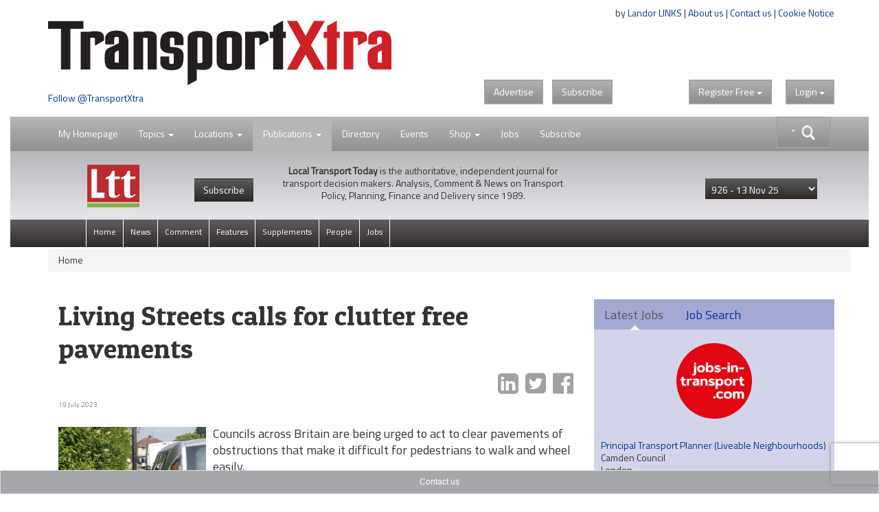

--- FILE ---
content_type: text/html; charset=utf-8
request_url: https://www.google.com/recaptcha/api2/anchor?ar=1&k=6LdJVNEaAAAAAOu3qRS2pr0zqMsYXcZt_QUsekPp&co=aHR0cHM6Ly93d3cudHJhbnNwb3J0eHRyYS5jb206NDQz&hl=en&v=TkacYOdEJbdB_JjX802TMer9&size=invisible&anchor-ms=20000&execute-ms=15000&cb=wt3fouhoffwq
body_size: 45004
content:
<!DOCTYPE HTML><html dir="ltr" lang="en"><head><meta http-equiv="Content-Type" content="text/html; charset=UTF-8">
<meta http-equiv="X-UA-Compatible" content="IE=edge">
<title>reCAPTCHA</title>
<style type="text/css">
/* cyrillic-ext */
@font-face {
  font-family: 'Roboto';
  font-style: normal;
  font-weight: 400;
  src: url(//fonts.gstatic.com/s/roboto/v18/KFOmCnqEu92Fr1Mu72xKKTU1Kvnz.woff2) format('woff2');
  unicode-range: U+0460-052F, U+1C80-1C8A, U+20B4, U+2DE0-2DFF, U+A640-A69F, U+FE2E-FE2F;
}
/* cyrillic */
@font-face {
  font-family: 'Roboto';
  font-style: normal;
  font-weight: 400;
  src: url(//fonts.gstatic.com/s/roboto/v18/KFOmCnqEu92Fr1Mu5mxKKTU1Kvnz.woff2) format('woff2');
  unicode-range: U+0301, U+0400-045F, U+0490-0491, U+04B0-04B1, U+2116;
}
/* greek-ext */
@font-face {
  font-family: 'Roboto';
  font-style: normal;
  font-weight: 400;
  src: url(//fonts.gstatic.com/s/roboto/v18/KFOmCnqEu92Fr1Mu7mxKKTU1Kvnz.woff2) format('woff2');
  unicode-range: U+1F00-1FFF;
}
/* greek */
@font-face {
  font-family: 'Roboto';
  font-style: normal;
  font-weight: 400;
  src: url(//fonts.gstatic.com/s/roboto/v18/KFOmCnqEu92Fr1Mu4WxKKTU1Kvnz.woff2) format('woff2');
  unicode-range: U+0370-0377, U+037A-037F, U+0384-038A, U+038C, U+038E-03A1, U+03A3-03FF;
}
/* vietnamese */
@font-face {
  font-family: 'Roboto';
  font-style: normal;
  font-weight: 400;
  src: url(//fonts.gstatic.com/s/roboto/v18/KFOmCnqEu92Fr1Mu7WxKKTU1Kvnz.woff2) format('woff2');
  unicode-range: U+0102-0103, U+0110-0111, U+0128-0129, U+0168-0169, U+01A0-01A1, U+01AF-01B0, U+0300-0301, U+0303-0304, U+0308-0309, U+0323, U+0329, U+1EA0-1EF9, U+20AB;
}
/* latin-ext */
@font-face {
  font-family: 'Roboto';
  font-style: normal;
  font-weight: 400;
  src: url(//fonts.gstatic.com/s/roboto/v18/KFOmCnqEu92Fr1Mu7GxKKTU1Kvnz.woff2) format('woff2');
  unicode-range: U+0100-02BA, U+02BD-02C5, U+02C7-02CC, U+02CE-02D7, U+02DD-02FF, U+0304, U+0308, U+0329, U+1D00-1DBF, U+1E00-1E9F, U+1EF2-1EFF, U+2020, U+20A0-20AB, U+20AD-20C0, U+2113, U+2C60-2C7F, U+A720-A7FF;
}
/* latin */
@font-face {
  font-family: 'Roboto';
  font-style: normal;
  font-weight: 400;
  src: url(//fonts.gstatic.com/s/roboto/v18/KFOmCnqEu92Fr1Mu4mxKKTU1Kg.woff2) format('woff2');
  unicode-range: U+0000-00FF, U+0131, U+0152-0153, U+02BB-02BC, U+02C6, U+02DA, U+02DC, U+0304, U+0308, U+0329, U+2000-206F, U+20AC, U+2122, U+2191, U+2193, U+2212, U+2215, U+FEFF, U+FFFD;
}
/* cyrillic-ext */
@font-face {
  font-family: 'Roboto';
  font-style: normal;
  font-weight: 500;
  src: url(//fonts.gstatic.com/s/roboto/v18/KFOlCnqEu92Fr1MmEU9fCRc4AMP6lbBP.woff2) format('woff2');
  unicode-range: U+0460-052F, U+1C80-1C8A, U+20B4, U+2DE0-2DFF, U+A640-A69F, U+FE2E-FE2F;
}
/* cyrillic */
@font-face {
  font-family: 'Roboto';
  font-style: normal;
  font-weight: 500;
  src: url(//fonts.gstatic.com/s/roboto/v18/KFOlCnqEu92Fr1MmEU9fABc4AMP6lbBP.woff2) format('woff2');
  unicode-range: U+0301, U+0400-045F, U+0490-0491, U+04B0-04B1, U+2116;
}
/* greek-ext */
@font-face {
  font-family: 'Roboto';
  font-style: normal;
  font-weight: 500;
  src: url(//fonts.gstatic.com/s/roboto/v18/KFOlCnqEu92Fr1MmEU9fCBc4AMP6lbBP.woff2) format('woff2');
  unicode-range: U+1F00-1FFF;
}
/* greek */
@font-face {
  font-family: 'Roboto';
  font-style: normal;
  font-weight: 500;
  src: url(//fonts.gstatic.com/s/roboto/v18/KFOlCnqEu92Fr1MmEU9fBxc4AMP6lbBP.woff2) format('woff2');
  unicode-range: U+0370-0377, U+037A-037F, U+0384-038A, U+038C, U+038E-03A1, U+03A3-03FF;
}
/* vietnamese */
@font-face {
  font-family: 'Roboto';
  font-style: normal;
  font-weight: 500;
  src: url(//fonts.gstatic.com/s/roboto/v18/KFOlCnqEu92Fr1MmEU9fCxc4AMP6lbBP.woff2) format('woff2');
  unicode-range: U+0102-0103, U+0110-0111, U+0128-0129, U+0168-0169, U+01A0-01A1, U+01AF-01B0, U+0300-0301, U+0303-0304, U+0308-0309, U+0323, U+0329, U+1EA0-1EF9, U+20AB;
}
/* latin-ext */
@font-face {
  font-family: 'Roboto';
  font-style: normal;
  font-weight: 500;
  src: url(//fonts.gstatic.com/s/roboto/v18/KFOlCnqEu92Fr1MmEU9fChc4AMP6lbBP.woff2) format('woff2');
  unicode-range: U+0100-02BA, U+02BD-02C5, U+02C7-02CC, U+02CE-02D7, U+02DD-02FF, U+0304, U+0308, U+0329, U+1D00-1DBF, U+1E00-1E9F, U+1EF2-1EFF, U+2020, U+20A0-20AB, U+20AD-20C0, U+2113, U+2C60-2C7F, U+A720-A7FF;
}
/* latin */
@font-face {
  font-family: 'Roboto';
  font-style: normal;
  font-weight: 500;
  src: url(//fonts.gstatic.com/s/roboto/v18/KFOlCnqEu92Fr1MmEU9fBBc4AMP6lQ.woff2) format('woff2');
  unicode-range: U+0000-00FF, U+0131, U+0152-0153, U+02BB-02BC, U+02C6, U+02DA, U+02DC, U+0304, U+0308, U+0329, U+2000-206F, U+20AC, U+2122, U+2191, U+2193, U+2212, U+2215, U+FEFF, U+FFFD;
}
/* cyrillic-ext */
@font-face {
  font-family: 'Roboto';
  font-style: normal;
  font-weight: 900;
  src: url(//fonts.gstatic.com/s/roboto/v18/KFOlCnqEu92Fr1MmYUtfCRc4AMP6lbBP.woff2) format('woff2');
  unicode-range: U+0460-052F, U+1C80-1C8A, U+20B4, U+2DE0-2DFF, U+A640-A69F, U+FE2E-FE2F;
}
/* cyrillic */
@font-face {
  font-family: 'Roboto';
  font-style: normal;
  font-weight: 900;
  src: url(//fonts.gstatic.com/s/roboto/v18/KFOlCnqEu92Fr1MmYUtfABc4AMP6lbBP.woff2) format('woff2');
  unicode-range: U+0301, U+0400-045F, U+0490-0491, U+04B0-04B1, U+2116;
}
/* greek-ext */
@font-face {
  font-family: 'Roboto';
  font-style: normal;
  font-weight: 900;
  src: url(//fonts.gstatic.com/s/roboto/v18/KFOlCnqEu92Fr1MmYUtfCBc4AMP6lbBP.woff2) format('woff2');
  unicode-range: U+1F00-1FFF;
}
/* greek */
@font-face {
  font-family: 'Roboto';
  font-style: normal;
  font-weight: 900;
  src: url(//fonts.gstatic.com/s/roboto/v18/KFOlCnqEu92Fr1MmYUtfBxc4AMP6lbBP.woff2) format('woff2');
  unicode-range: U+0370-0377, U+037A-037F, U+0384-038A, U+038C, U+038E-03A1, U+03A3-03FF;
}
/* vietnamese */
@font-face {
  font-family: 'Roboto';
  font-style: normal;
  font-weight: 900;
  src: url(//fonts.gstatic.com/s/roboto/v18/KFOlCnqEu92Fr1MmYUtfCxc4AMP6lbBP.woff2) format('woff2');
  unicode-range: U+0102-0103, U+0110-0111, U+0128-0129, U+0168-0169, U+01A0-01A1, U+01AF-01B0, U+0300-0301, U+0303-0304, U+0308-0309, U+0323, U+0329, U+1EA0-1EF9, U+20AB;
}
/* latin-ext */
@font-face {
  font-family: 'Roboto';
  font-style: normal;
  font-weight: 900;
  src: url(//fonts.gstatic.com/s/roboto/v18/KFOlCnqEu92Fr1MmYUtfChc4AMP6lbBP.woff2) format('woff2');
  unicode-range: U+0100-02BA, U+02BD-02C5, U+02C7-02CC, U+02CE-02D7, U+02DD-02FF, U+0304, U+0308, U+0329, U+1D00-1DBF, U+1E00-1E9F, U+1EF2-1EFF, U+2020, U+20A0-20AB, U+20AD-20C0, U+2113, U+2C60-2C7F, U+A720-A7FF;
}
/* latin */
@font-face {
  font-family: 'Roboto';
  font-style: normal;
  font-weight: 900;
  src: url(//fonts.gstatic.com/s/roboto/v18/KFOlCnqEu92Fr1MmYUtfBBc4AMP6lQ.woff2) format('woff2');
  unicode-range: U+0000-00FF, U+0131, U+0152-0153, U+02BB-02BC, U+02C6, U+02DA, U+02DC, U+0304, U+0308, U+0329, U+2000-206F, U+20AC, U+2122, U+2191, U+2193, U+2212, U+2215, U+FEFF, U+FFFD;
}

</style>
<link rel="stylesheet" type="text/css" href="https://www.gstatic.com/recaptcha/releases/TkacYOdEJbdB_JjX802TMer9/styles__ltr.css">
<script nonce="QPfA1Hwve2e3y8cAqwPEMg" type="text/javascript">window['__recaptcha_api'] = 'https://www.google.com/recaptcha/api2/';</script>
<script type="text/javascript" src="https://www.gstatic.com/recaptcha/releases/TkacYOdEJbdB_JjX802TMer9/recaptcha__en.js" nonce="QPfA1Hwve2e3y8cAqwPEMg">
      
    </script></head>
<body><div id="rc-anchor-alert" class="rc-anchor-alert"></div>
<input type="hidden" id="recaptcha-token" value="[base64]">
<script type="text/javascript" nonce="QPfA1Hwve2e3y8cAqwPEMg">
      recaptcha.anchor.Main.init("[\x22ainput\x22,[\x22bgdata\x22,\x22\x22,\[base64]/[base64]/[base64]/[base64]/[base64]/[base64]/YVtXKytdPVU6KFU8MjA0OD9hW1crK109VT4+NnwxOTI6KChVJjY0NTEyKT09NTUyOTYmJmIrMTxSLmxlbmd0aCYmKFIuY2hhckNvZGVBdChiKzEpJjY0NTEyKT09NTYzMjA/[base64]/[base64]/Ui5EW1ddLmNvbmNhdChiKTpSLkRbV109U3UoYixSKTtlbHNle2lmKFIuRmUmJlchPTIxMilyZXR1cm47Vz09NjZ8fFc9PTI0Nnx8Vz09MzQ5fHxXPT0zNzJ8fFc9PTQ0MHx8Vz09MTE5fHxXPT0yMjZ8fFc9PTUxMXx8Vz09MzkzfHxXPT0yNTE/[base64]/[base64]/[base64]/[base64]/[base64]\x22,\[base64]\\u003d\x22,\[base64]/wpILw6fDgMKzYgrDrg7CnT7Cj8O8asO/TcKnIMOYZ8OrKsKaOiRHXAHCosKZD8OQwqUPLhIdOcOxwqh6I8O1NcOQOsKlwpvDrcO0wo8gbsOwDyrClgbDpkHCp3DCvEd6wp8SSUg6TMKqwpTDqWfDliQzw5fCpHjDuMOye8K/wr1pwo/DgsKlwqodwp7CvsKiw5xVw4Z2wobDnMOOw5/CkxvDswrCi8OecyTCnMKgMMOwwqHCsXzDkcKIw71pb8Ksw54XE8OJTMKPwpYYDcK0w7PDm8OVSijCuFPDv0Y8wpMkS1tfEQTDuU3Ch8OoCxJlw5EcwrZPw6vDq8KYw70aCMK4w6RpwrQRwp3CoR/DlWPCrMK4w4vDoU/CjsO4woDCuyPCksOtV8K2OSrChTrCtUnDtMOCG0pbwpvDisOOw7ZMaSdewoPDv0PDgMKJQyrCpMOWw6bCqMKEwrvCv8K1wqsYwpnCslvClhjCo0DDvcKEDArDgsKFPsOuQMODP0llw5PCuV3DkAcfw5zCgsO0wrFPPcKpCzB/CMKYw4U+wobCiMOJEsK6bwp1wpzDtX3Dvl4MNDfDr8Oswo5vw5Nowq/[base64]/DuhrCnVdQUwjDtMO0cMO4wqDDj8Kgw6HCpsKZw4bCrCRHwo9rEcKpRMO6w7PCmG4WwqE9QsKMOcOaw5/DoMOUwp1THsKZwpEbB8KKbgd4w57Cs8OtwoDDrhA3RUV0Q8KKwrjDuDZRw5cHXcONwrVwTMKWw7fDoWhrwq0DwqJdwro+wp/CoUHCkMK0DS/Cu0/[base64]/Cq8KaJsKeK8OmBzjDhsOGwrLDiznDnkpFb8Kdw7vDvsOxw5Nvw74sw6PDnVHDiD5ZFcOMw57Ck8K4dU9JQMKGw5BlwpzCq37CicKfYn9Dw4o2wr9JdsKDQ1IIUsKge8OZw5HCowFkw65SwojDgGcgwow9w5XDuMKYUcKjw5jDhgU7w6NgNjAJwrTCu8Kiw5/Dv8KDcX3DiEHCt8KiSA4KAiLDv8K+MsOQXz9BFiYyPFPDtsOJKG0FOgV4wpDDkBTDlMK9w6J1w4jCh2oRwp83woxSd37Dk8ORHcOrwo/[base64]/Cg0ouwppxUS1FCcKRQsOxEBFqCAFxJMOkwozDrz3DrsOZw67DlC3DtcKSwrBvI0LCjsOnVsKJLDEsw5xywpXCkcKhwo/CrcOtw4BtVMKCw5c7ecKiGW95dEDCh2zClxjDsMOYw7nDtMKRwqfCsy14McOLfwHDhMKSwp1aZFvDm2jDlWXDlMKswovDpMOtw7hDNGnCvGzCoxljUcO6wqHDknbCv1zCsj5bOsOww6kdKTZVOcKYwrRPw77CpsOtwoZrwrDDjX4jwp3Cog/CjsKZwrdLPRzCiAXDpFLCgz7DjsO+wqVxwrbCuHx1F8K5bBjCkEtzHVrDqSzDvcOaw57CucOPwobDjiLCtmY4Y8OLwqfCj8KqQsKZw7JiwpfCucK2wqlQw4oiw6pWCMKhwr1TeMOzwqEOw4dGZsK2w5xLw5PDkUl9wqnDvMOtUWbCqCZCEgTChMOmesKOw5/Cu8O/w5IILyrCp8Olw4XCs8O/JsKqNQfCkElTwrxqw47ClcOMwp3DpcOXBsKhw7BqwpYfwqTCmMOxZEJjZnRIwohywp8mwq7Cu8Ofw7bDjwXDgF/DrcKPATzClMKKTcOYe8KFZcKdZyHDtcODwoIkwqrCtlZ2Pn7ChMKgw4IBa8K8RU3CtjzDp0k8wodffS9SwpYvYcOGHHzCsRLCvsOtw7d0wrgIw5HCjUzDn8KjwpBKwq4Iwo5OwpY1QizDgsKhwocbJMK/RMOHwrZXRAsoNBtfIMKnw6c0w6vDn1AcwpPCn0JJZMKnfsKlYMKYJcKQw7dYFMK4w6pCwp7DvQJlwqlkPcKZwos6D2dUwr4RNXHDhkZZwpA7BcO2w7LCksK0Nkd7w4x9Oz/CphXDi8Ksw7YpwrpCw7PDhkXCnsOowqLDo8OdXTcDw5DChkrCoMKueQTDmcOZEsKQwp3CnBjCu8OeTcOTG2TDvlpfwrbDlsKpb8OUw6DCmsO/w5jCsTEkw47CrxELwrtcwodJwoTDp8ObL3jDo3g5W28rPyNDHcObwqcJIMOQw7Fow4PDvsKcOsO+w6x0VQkdw75NFQ1Iw4geHsO4IlYfwpXDkMOkwrULW8O2NMKjwoXCqsK/w7R0wqjDpcO5JMK8wovCvn7CtRwAK8O9MQTDomjClFh9HnDCocKJwo4Uw4VfS8OaSjTCqMOsw4HCgsOHQ0fCt8OhwoJYwqNfFEY3NMOvZS58wq/CusO5QTEzGUhbGsOLVcO3HCrChx0wQsKyE8ONV3E6w4nDlMKZZcO6w4Fad0XDrkJ9e3fDqcOrw6bCpAnCmBzDoW/Cq8OyCTFvXsOIbQJsw5c3w6DCosOGG8K1NsKNCAp8worCm1smPcKww5rCvMKLCsKpw5XDlcO1RmwcCMO7A8OQwofCpWvDqcKBYnDCvsOGUjrDmsOnbDE/wrhkwrpkwrbCglfCs8Ocw5s3ZMOrTMOJGMK9acOfaMOmbsKeGcKSwrZDwrxjwr9DwohaXsOITEvCrcOBSBY5HhQiRsKQaMKsMsK/wpd8Q23CoW3CtFrDusOpw5VgYg3DvMK9wrDCr8O5wpLClcO1w4N9D8KVP007wrHDkcKxTBfCmndTR8KQP2XDpsKZwqV1N8KCwptBw7zDhcO5MTQYw4LCmcKBFkdzw7rDtB/[base64]/[base64]/DlyYaIy/DoTB5w69CJH3DrC7ChcKeVjHDtsKtwpUCCQICC8KSBcKxw5TDm8K/wrDCp0ZHWxHChsO+I8OcwpFBSiHDn8KwwonDlScdYjHDs8OBUsKjwpHCiC9Ywq5vwoDCp8OkZ8OQw5nCm3TDhjsdw5LDgg0JwrnDsMKuwqfCr8KxQcKfwrbCl1PCsWTCh3dSw6/Du1jClsKeMFYDSsO+w7HDlAh/[base64]/[base64]/Dr8OhCkQqwq7DhMO6wo8Iw7fCogvDnMK1JyzDm0RWwrLCkMOOw6hpw7V/ScK5SjlsN0B1AsK1MsKFwp1iWjvCk8KKZlfCmsORwo/Du8KHw7kAHsKMHMO8K8OHbVc8w68oFQPCkcK4w55Jw7kXZUpjwrrDojLDqsOdw4R6woBcU8OeMcKQwpoRw5QgwoTDlD7DlcKUdw51wpLDijXDl2/DjHHCg0jCsDvDpsOgwrd3eMOQdVB2JMOKc8KlAHB1KRnCqwvDksOQwp7CkAZQwpYmWCMOw6ZSw60Jwp7Cnj/Csn1/woAwHGfDgcKOwp3CnsOmPV9QfMORMkY9w4NORcKMVcORb8Kowq9nwpvCiMOfw4Zdw6J9csKLw4vCn1rDrRdDw4rCv8O7f8KZwqF1AX7CjRrCk8KaMMOvAsKxD1zCu2ARTMKrwqfCvsK3wqNLw5DDpcK+AsO9YXhNOsO9JRQ3GSPCscKEwociwoDDjV/[base64]/CjQ9kEU5bwq3Ds2gbwoB0wrwmw71+HMOlw5DDiWvCr8Ojw7nDvsK0w4ZSPMOxwo8Ew4YQwoAYYcOyGcOXw7nDtcK/w5vDs2LCvMOYw7/[base64]/[base64]/I8OGak7DosKZwpxLNcONS3bDjsK/LsKcIHciVMKLHSY0AQttwrPDq8ODLMO4wpFYbxXCqmHCv8KiSxsWwrIcBsOmBTzDq8O0dSFew7DDs8K0DGtMGcKbwp1+NyRgKcKcYlzChWnDjWVCRBvDgiMzwp97wr0fAiQiY2bDncO6woRpZsOfJx8XCsKIUVlswqUmwrLDiFF/VF7DjQHCn8KIMsK3wrHCj3pzOsOzwoJIUMK6Az3Dq1o5FlMjPXHCoMOfw5vDk8KIwr7DuMOMfcK0WlI9w5jCmHRjwr0bbcKZZ1/CrcK1wrHChcO4w6jDlMOmLsORI8O5w4PCvQfCssKawrF8Qk5ywqrDnMOJNsO5HsKMEsKTw6c9DmoZWERoSkHDmiHDn1DDo8KrwpvClE/[base64]/CucKnw6N8AB06wrfCi8OAw4wGw7rCucOyw5ADWMOuGknDpiASdXPDpWvDsMODw7kWwqR4ODZ3wrvCjRRpf3xYaMKLw4rDpyjDosO2MMOfMxBNaV3CtRvCqMOow5XDmhHDj8KuScKLwqIzwrjDr8Oow6wDHcOTOsK7w4/CtStqLhrDgz/CgmrDn8KfWsOyLCoHw792LnLDscKAK8ODw4Qrwr4Ewq0XwqfCkcKrwrTDvnszJGnDgcOAw7PDs8O3wo/DrDR+wrJOw4DDvVrCvMORdcKZwpPCnMKlAcOoDn83EMKqwprDtinClcObTsKwwopiwoU6wqbCuMO8w6PDhkjCqsK8McKVwojDv8KUTsKpw6Uow7kqw4dELcKAwqtCwok+SnbCo1PDuMOeSMOiw5bDs2zCpwtaa2/DosOlw5PCsMO7w5/CpMO6wq/[base64]/Dn8O/dljCu2QeA8OOPXbCvcOjBMKvehVIY3DDmcKXRidAw7vCmizCusO4PyfDsMKdAlJcw5EZwrM2w74sw7tLRcKoAWXDlMK/FMONKk1rwrLDigXCvMO+w4sdw7A/ZcOXw4Rjw6dMworDpcO3w6saF2cjw6/DlsOgeMOOLVHClz1Pw6HChcKIw4pAUAR9wobDvsOaf09EwqPDnMO6RcOQw7/CjV16RxjCtsO9aMOvw73CvhXCu8OdwpLCu8OAAnYgbcOYwr8DwofChMKCwpvCpzrDssKMwrI8XsKCw7UlQMKYwpJUJMKuHMOew7V/L8OvJsONwpLDiF4/w7Acw5kswqlcBcO9w4gUw4UUw7Jnw6fCssOQwrsGFXXDtcKWw4oQe8KUw60zwp8Jw4bCnl/Cg0FRwoLDhsOow6xTw4wdI8KGY8KTw4XCjiLCiXfDrHPDnMKWXsOuZcKfIMK3MMOHw7Fsw5fCv8KZw6/[base64]/[base64]/DscOoUgHCuhlGwpsuGMOgwrXDn07CrsKhcQXDpsKKeH7Dn8O0OwvCgiXDoG45T8KPw6Igw7fDnSDCsMOowpvDu8KEYMOEwrZtw57DqcOJwpl4w7/CpsKxTMO/w6QQVcOIfgNcw5/CiMK5wq0LP3/DjlPCqDM6YS9fw63CgMOjwofCgcKDVcKQwoTDk04gLsKfwrZqwqHCg8KYPRzCuMKSwq3CnHAPwrTCn093wqQdCcKMw6dnKsOSUcKYBsKJOMOAw4XDmwfDrsOfXHcYAV7DtMKeR8KMEGI0bhgqw65YwqhJWsO9w5ohUwkgGsOoWcKLwq/DoB3DjcKPwpHCg1jDmQ3DvcOMMsOswqgQUcKAdMKkNibDiMOMw4PDk2NYwobDo8KHXDfDqsK4wonChizDnMKuQE4yw45kF8OXwolkw6zDvDbDnTweY8OqwoMtIMOyO0jCoDtow6rCpcKjKMKMwqvCgkvDvsOzOQnCnz/[base64]/Dp8KFwrUMRxjDt8O3I3bDrsKZclvDtMKnwqE2woTDhnDCinRxwq4WL8Oewppbw7xYJMOTR2g2MUcYT8KFU0oZK8Kzw60qD2PDvkbDpC4RWRokw4fCjMK7dcKzw7dNJMKBwo11c03CrhXCnHpWw6tIw7/[base64]/[base64]/U8OsY8KCAMOLw6fDjsK0DhkkXsKvUBPDqsKYwoVvQlgDaMOICgdSwpzCjsKASMKEEsKMw7HCmsO9K8OQbcKYw67CpsOdwrNXw6PCiV0DTyR2QcKJfsK6RHnCksK/wpEGJAFPw6jCpcKZHsKXdXfCosO8bn1+woQJfMKrFsK9wr8Hw6MjEMOjw69owp49w7jDncOVJhEpI8OyRRXCpWTCv8OBwqFswplKwrgfw5HDuMOXw7DCmFLCthHDvcOGaMKSPj0nViHDphHDm8ORPVdURB5IJULCiR5zUn8nw7XCqcOSA8K+BAUXw4HDmFTDmA/Cq8OKw6DCkA4AdcOrwr8RTsOOWi/[base64]/KcKhf3IPwowRBFpawrJmwpHDuMOHwrHDs8OtXTZQw77CgMO2w55gCcK8ISHCjsOkwolHwrc+Ch/DusO2ZRJ8Mj/DmgTCtydhw7MjwoU0OsO/w4ZQJcOIw7EuY8OEw4Y2I1c+GQt8wpDCuBUfaVzCoVIsIMKkeC4IJ2pfUVVmHsODwoPCu8Kjw7suwqUPM8K2J8ONwqBdw6LDp8OabyoWPh/CncObw65cR8OnwpXCvxVXwp/[base64]/wqrDrU0CwqkJP8KWQMOUczxbw4HDmsOnfhhBZyvDo8O0WhPCvMOmRi90WSYvw5d3K1XCr8KFOMKOwq9Vwo3DscKmeWvCiG8ldwB2AMK/w7jDjXrCl8OQw6QXeFdywq9lGsKfQsOawqdYGXc4b8KHwqofOl9yORPDlyvDpsKTGcOTw5YKw5R/[base64]/w63Cn8OYwofCscOgc8OlKSPDtWrCqcOuRsODwrIcZxh/Fm/[base64]/wr5rEsKXe8Oow7zCuQnCqMOsw7zDvWDCgGsKUcOfGsKUVcOnwosxwq/Dl3FsIMOmw5/Cv1guD8OtwozDjsO2H8K3w6/[base64]/CsGdJwpwUw4rDmisrwpcFw7zCiFTCvXZKLmJobCZyw5LCvMObMcKIRT4QbcOiwoHCl8OAw6bCs8OTwq8WLTrDqiwHw50DWcOqwrfDumbDoMKRw6YIw7/Cr8Krcx/CvsKhw5nDpmAGK2XCkMO4wq9xGW9sRcOTw4DCssKJCnMdwp/Cq8O6w6rCl8KDwrwdPsO1XsOAw5Uyw6LDhmNha35vGMOuV3/CscO2d39owrHCpMKJw4sPNh7CsHvCpMOxP8OsdRbDjB9qwpxzGVXDn8KJbsK1Fx9fesOGOld/wpQxw7HCvMOTbDjCh3waw4DDoMOjw6Aew7PDjsKFwqHDm3bCpSt/wqvCosKlwq8kAEFHw691w4ofw6LCoCYAW07CjxzDvB5LDDsZK8Oye0cOwrhpciRmTTjDm3AmwpTCnsKpw683PyzDtFYCwoElw5zDtQVJUcK2RxxTwpZwFcObw4tHw6DCrkI7wofCnsOhMBzDoR3Dp2x1wpUEDsKAw4IowqPCo8OowpDChz1hS8OOS8KhC3LDgS/[base64]/DtEnCtsOGJkXCjMOXw4HCogjCm0LDmMO0AsKbQcOfbMKIwr5HwqZNEGjCocO4f8OuOS5VAcKkGMKxw6jCoMOKwoBaSj7Dn8Oiw6h8EMKPw7nDkQjDl0hDwrlyw7cHwrDCl35+w6HDqG7Du8KYG2oPMDdVw6HDnRojw5RACAM0WgZzwq9zw43DsRLDpj/CjlZ4w6dowo4kw6psT8KgHljDi0fDk8OswpNJDUZKwrrCshxyQ8O0XsKCP8O/Mm1xc8OpPGtdwoopwrBYeMKYwr3CvMKDYsOlw6DDkDlpKHvCjHTDssKPRlbDhMO8YwkufsO8w5g3JhnCgAfClDjDicOfVnPCscOJwrQmDkYGA1nDnSTCqsOnKB1Zw7NOAi3DpMKhw6p/w5UcVcKaw4oawrTCtcO3woAyCkM8cznDlsK9NTvCiMOow5PCg8KXw7Y/BcOJVVx+cxbDs8ONw6hCEW3Do8K1wpZDOxVgwoJtDEjCp1fCohMcw4DDq3bCvsKcAcKVw5MowpcfWD01citiw4vDlRJKw4fCjgHCkXRARTTDgsO3SEfDkMOHdcOiwoQdwo3DhGI5wp4dw6phw5zCssOFW0zCjsKHw5/CgTvDgsO5w5TDgMOvdMOSw6TDthRsNMOyw7pWNEUNwqrDqzrDiSkoLX7CrkrCpAx2bcKYSTBhwooFw7UOwrTCr0jCiT/Cr8KfO0VsccOZYT3DlnQlIFsdwrvDiMOJdDVkWcO6HMKUw7xnw7PDg8OWw6NEBgA/Gn57PcOLbcKCe8OENh7DjVLClnPCt39hCCgCwoB+GiXDqUIVKMK6wqgLSsK/w4tLwq1ow7LCusKCwpbDhhLDiFTCnhR3w5VxwrvDusOPw5XCsiAEwqLDq2vCjcKHw7QPw7fCu0/DqT1Bd0gEHFTCm8Knw6oOwq/DnBTCo8OJwoxAwpDDscK1H8OEMcO5CGfCrSwvw4zCi8OTwoPDmMO7EMObezgNwpcgR2bDicOIwpdEw6HDnmvDknDCjsObVsOHw54Nw7BYXR/CpEvCmA8SaTTCilPDgMKaIWnDm3J8w6zCvcKWw6PCpmtmw5BiDkzCiRtyw7jDtsOjAcOdYiUWJ0nCvSTCu8O8wpjDj8OuwrDDscORwpRxw7XCl8OWZzQ+wrhOwrnCuFLDicOUw4l5TcOgw684EsK7w6tQw54YIVnDhsKtPMOkccO3wo/DqsKEwqtMIXcGw7HCvUZfYCfCtsO1FUxkwr7DosKWwpQ3c8OyCkNPOMK2IMOkw7rClsOuOMOXw5zDrcKLMsKWOMOBHHFrw5ZORggeRMOXBFFpbCTClcK7w6YgK3ZpF8Kyw4XDhQNaNRRAH8Opw6/[base64]/w7LDisOVGlAGwqoEJcK/[base64]/ChUh1w7h9w4N1Vis0w6LCoMKUPTMtwr8PwolBw6DCuhzDu2PCq8KgaDfDhDnCgcOBfMKSw5w4I8KzWAzCh8ODw4fDoBjDr3PDljkJwo7CqBjDs8OJMMKIDjVBRG/[base64]/NxYkP8OEwpzDqTkebUkRT8KtL8KlcF3CsHjCkMO9Vg/[base64]/DiAI6D2kdRlghw50Ew4fCtAfDg8KjWmYmICnDtMKZw6Fww79mUg7CusOiwrXDpcO0w4vCmyTDgsObw4c3wprDhcO1w7twAnnDtMKsPMOFYcKnFMKTK8KYTcKSWjVXQjDCrk/DgcKyZiDDusK/w4jCq8K2w6PCqRXDrQEgw7/DgUR2cHLDmmRjwrDCvm7CikNYdlDDmQxXIMKSw54UCXnCosO4EMOcwp3CqsKmwqrClcOzwqAGwp5mwpbCsS12GV4mB8KRwowTw7hPwrM0wqzCmsOwIcKpC8OjUVpjcHNEwrhGIMKbDMOfD8KHw5Azw4EAw7fCtg5/UsOjw5DDlcONwpwZwp/CvlbDhMO/aMKnJH42czrClMOrw4fDrcKowq7CgBzDk0w9wpkCWcKUwrjDimTCqMK3SsKARHjDp8OSen1UwpXDnsKLT2/CtxAOwq3DvnEAEncpP3Y7wrJvV21ew7/CqFdIcTrCnF/DqMOlw7lJw7DDnsOBIcO0wqMCwovCjx1DwrfDoGDDij93w7l3w7x+YMKnNMO5W8KOwoxaw7nCjmNXwpHDgR9Lw5IJw5JMJcOSw6csMMKac8OCwpFFd8KLIG7Dtg/CjMKfwo4oAsOkwoTDgnbDoMObWcOuP8KpwogOIRlNwpNCwq3DvMONwq9Bw7Rfa2EkOE/DscKFKMOew7zCjcKawqJRw74NV8KlEUXDocKLw4nCn8Kdwp1fLcOBQi/CncO0wrvDnXNtYcKZLDPDp3/CtcOuPWI+w5wcPsO7wovCnXpZClZJw5fCj0/Ds8Kiw5HDqQPCoMKaCAvDhyJpw4Nbw7LCtnfDlMOGwp7CpMKYbV4BIsOgTFUew43DksOdfX4xw6I7w6/ChsKnYQUFHcOmw6Yyf8KKY3oBwp3ClsONwp4yEsO4Z8K5w78HwrcwPcOPw6sswprCqMOwJBXClcKrwp05wpdtwpbDvcKnBFMYQMObL8O0ClPCuVrDj8O+woJZw5I6wrHDmHk/b2rDssKxwqTDv8Oiw7rCrCoSGUgdw6kyw6zCp3B+DWfCpH7DvcOZw53DmxPChMO0JzDCl8K/YyzDj8K9w6dXZMKVw5LCr03Ds8OZD8KKdsO1wobDkm/CucKTX8OPw5jDkQhdw6RWacO8wrfDgUIswoQjw7vCsx/DmH85w4DCmDTDh0QkTcKdBEjDunNbAMOaF3FhW8KIEsKvFTrCoVnClMOtS24Fw4Rew6UIOsKBw6rCq8KFdX7ClMKLw4ckw6wlwqxTdzPCi8OTwo4Xw6TDqQjCgR/Cg8OwMcKAbCAmcRhOw4zDmyEtw43DnsKhwqjDjh5pB0jDrMO5JMKzwrNAWGwcTcK6L8OSAyNpTXjDpsOabF5jwpV3wr0kPcKvw4vDqMO9OcOxw4AGVMKaw7/CkzvDqThZF2oOAcKvw705w7ZXQQ4jw6HDiBPCoMOFLcOPaWPCkMK9w6Ehw4gSc8OEBFrDsHHCjMOqwo5URMKHe1Qzw4DCvsOnw5pCw7jDhMKnVMKyERtMwq9+L25/wot9wqLCsyTDkDHChMKtwqfDp8K/QDPDmMKUVW9Rw4TCpwMNwooTawFnw4LDsMOnw6vDjcK5UsKCwprCgcO6GsOLUsOgW8O7wqwjD8ODFcKSA8OSBmXClVTCiG/CtMOeMETDu8KRJAzDrsOVGMKlccK2IsKhwqTDoj3DhMO8wqkNT8KCdMOkRF0AJ8K7woLCkMKRwqNFwqHDimTCgcOXEnTCgsKYKQBRwqLDmcObwqIgwprDgQDCjsOtwrxOwrHCosO/KMK7w7liSGYVG3jDpcKqAcORw6nClV7DuMKnwqnClcK4wrDDqQsqIz/CkjjCt3IZDxVJwqkVesK2O3BKw7/[base64]/Dj8OaDcK7RAzDoylAZsKJLVlHw5/DtAjDpMOawrBWCRglw4Uxw7fDhcOSw6XCk8K2wqwoJsKBw4RFwo7DmsOBMcKiw6sveVXDhTzDqsOiwoTDgyQKwopFfMOmwpzCm8KPdcOMwpF3w6LCiHkGGmghE3gTEgjCoMOKwpB4S0DDk8OgHCbCokRmwq7DjMKAwq/Dh8KcZxlgDlVvLXtSaVrDgsOFLk4lwqHDgE/[base64]/w5Q8CFlMXh/DtBMwQX8Fw7HCnAwZK3lKZsKGwqjDl8OXw7vDo3Z5BgPCncKSPcK9AMOHw5LDvSIXw7gsb1fDm0IQwqPCg2Q6wr3Dl3HCr8OyD8KUwocswoEMwp0Qw5FmwrN0wqHCgjguUcKQK8OwWynCiC/DkSErb2cZwqNvwpIkw6Rxw4pQw6TCkcOAX8KZwqjCnzhyw4BpwrfClnw0w4h1w7bCr8KpRxfCmRhEOcOAwpdbw7w6w5jCg0HDlMKow70/OEBUwpkyw7ZVwo82UCA/woLDjsKjP8OMw67Ck14Sw65kBWlIw67Cg8OBw41Ew6XDtQMnw5TDjyRcRcOOUMO2w5fCllduwofDhRMLLnHCpzENw7kHw4rDqBJvwpgOLgPCu8KmwojDvlrDicOGwrggZcK/[base64]/w7d0FMOXD1Uhw4bDu8KQw7M5w7jDlXvCvsOAIw4ZaDcdw48QXMKjw6/[base64]/Ct8OAGA/DtMOWwrHDrMOuwpnDgRTDp8KWw5jCnUIzF0YiFTlzKsKyNW40NxV0Cw7CvQPDtm50w5XDoxI0MsOew5gEw7rCiwrDhinDhcKswqtpCXIpcMOFSx3DnMOyIx7DgcO9w79Sw7QEA8Oyw7xKdMOdURBRbMOJwpnDth4iw5fCuBnDv0/Cnm/[base64]/CnWguwqp2w6hvw6QGcMOIN8KowpBNaMOewrEPViJPwqMxJR9Lw61BCcOLwp/Dsj3CjcKjwrTCvQrCkizDkcOOZsONdcKSwpgYwo4VFsOMwrgIRsOywpNxw4LDgBPDlkhXRjrDiiMVBsKsw7jDusOIXAPCgn50wp4bw7I3wpLCty0NdF3DncOWwqQvwpXDk8KPw7VEY1FFwo7DlcOhwrvDs8KYwqo/aMKVw5vDn8K+V8OdB8OTFBdzPMOGw5TCigkowoPDkGA9w7UVw4TDgjluUcOaJsOPcMKUV8O/w4hYLMOmHHXDlMOLOsK7w446cUXDpsKFw6TDo3vDh10iT19fMWAowrfDgU7DpBfDq8OOJGrDshzCq2nCmzDCsMKEwqdTw7EwWn0swojCsEA2w7XDi8OYwrPDm1gsw7HDtm1xQ1lOw4VcR8KzwpPCmGvDhkPDscOiw6oYwodtVcOsw5PCnQoPw4h/DEoewqhkAzgyVRxpwppod8OEEcKaIlgKWcKIUTHCtEnCqgbDvMKKwoHClsKJwrVmwoUQb8KvX8OqQiUpwoFiwpRMMzXDjcOrNQZ6wpPDiTrCnyjCkGbCuxbDvMO3w55fwq13w5phMSnDtX/[base64]/[base64]/[base64]/Dp8OQJh3CtsOdK05LdHgqwo0qdTwoeMKgbGhbTEoiFk1sN8O8b8O3S8KPIcKXwoM1BcOrecOsaR/[base64]/w65zwrHCv8OkwqJOW8KxAcK1fsObwrsmwqrCokBNIMKVR8K5wpHCgcO1wofDpsKDLcK2w4jCrcOdw4XChcK7w70vwrhwUgcpPMKvwoHDlsODHQp4IUQEw6wHHiXCncOyEMO4w57Co8OHw6fDssOgPsOVIx/DvsKpPsOhRQXDjMKqwoFfwrXDjcOLw6TDoz/CkyLDicKOGnzDo3PClEhzwpbDocOtwrlnw63CtcK3G8OiwqjCicKsw6xsL8Owwp7DjDTCnG7DiQvDoAXDoMOlX8KRwpTDocOYw77CnMO5w6TCtnHCr8OxfsOlK0nDjsOYJ8KxwpUmIxkJOcO6BsO5UDY/KkXDoMKTw5DCpcOkwrhzw7E8FXfDgXXDmhPDrMOVwqTCh3MEw7xwTh41w6fDpzbDvidQFnbDqkZ7w5TDn1nDpMKIwq/DsTHCicKxwrtOw7x1woVrwozCjsOSw5LCp2BZTV0oVRUYw4fDm8K/wqPDksK/w6rDlUHChzo3aSZCNcKWLCfDhSs/w5vCn8KHMMOgwpteQsKIwqrCv8K0wrMFw5LDqcODw6nDqsKbRsKKSg7CrcKow43CkxnDqRzDtMKVwpzCpwoMw7hvw7BLwqbDm8O8QS9seyvDs8KIJCjClMKSw5nDhWEww6DDllLDlsO7wrnCmUrDviQ3B1YjwojDsBzCvmVFZMOiwoY+KQPDuxBWZMK+w6/DqWFiwqzCosOSaRnCk0nDjsKMQcOSTn/[base64]/Dk0vDgmbCn8KQwpjCvsKew5gQZ8O6wozCkGHCvVjCmFLCriBqwpBow6zDvCHDgx58LcK5ecO2wo9Cw6RLPyPCtTF8wpxCIcKdMQ1lw4IUwqURwq05w6zDpMOSw67DrsKowop8w4h/w6zDtcKtfB7CrcObc8OPwp5KD8KgeAUQw5h+w5vDjcKNMw0iwoAWw4bDnmEQw6MSMDNCZsKrVxTChcO/[base64]/Dn8KZSsO0AsK7J009GyxawonCnMOPwp5mUcOQw7wkw4U1w4LCuMOFNCRuLk3CkMOAw6/[base64]/DhsOBT8KlPcO6w5MTw54CO8OnNn5/wr3DosOPw7bDvcKtHVMOUcOKf8KUw6nDscOPf8KtO8KXw5hFOMOeWsOQXcORB8OOW8K/w5zCjwcswpFubMKsU3IaIcKrwpHDkAjCmCBnwrLCrXjCh8KVw7bDpwPCk8KXwq/DgMK4O8OdOArChsOuKMK/[base64]/ClGHCgcKWw4zDn8OaMsKawoTCrsOZHG4oQxAKVcK+VcOjw5/DjX7Cr0UMwpbCqMKgw7/[base64]/K8OgwoYbw40TYkYXwqHClsOvwqTChWrDtcODw6Qlw6LDknXDnyh9DcKWwqDCiSAMJTbCpgE8Q8OrfcKUB8KAP2zDlisLwofCh8O0FnDCjWo0cMOOJcKEwro4cn3Doit1wrXCnxp6wobDgjwyUsKZZMOdHXHCkcOOwqjDtQDDuXYPL8Ovw5zDk8ORNy/[base64]/[base64]/CqcK0DxbCuMK9wpcpZkFSw6cyOxsRw7A4Y8O/w4LChsOBQxQdLCzDvMOcw5nDgGbCr8OoeMKvNVnDk8KhCkXCiwhOMCBvX8KFwofDkMKpw6/[base64]/DvMOUwrU1EMKeTsOfwqBlwqhxwrjDph8EwooFwrYvVMOFKVwPw4PCn8KKKi/DisOmw41TwrZNwoQUT1/Dm1DDn2nDlSstLQlZY8K8DMK4wrYTCzHCi8K1wqrCgMKAEXLDqBjCisOyPMORJRDCq8KJw68uw6EDwoXDlDsJwprCnzHCpcK2wo5CRRhhw7wuw6bCk8O2fTvDjTHCn8KZVMOvSkFFwq/Dgx/CgA0AWsOxw6dRRMOyZV5mwqU8VsOgWsKbRsODB2oFwp0AwofDnsOUwpzDncONwoBDwrXDr8KtZcO/OsORJ1HDuGDDqE3CrnJnwqDClcOTw4MvwpfCvcKIDMOLwq5Ww6vCgMKkw6/DsMOewp/DuH7DjivCm1NfKcKQIsKFcAdzwrdRw4JDwrrDpcOWKkfDsFtOJMKIBi/CkBsDIsOVw5rCpcO/wrrCg8ObDkPDp8Ohw4QGw5HDolHDqTEUwrrDlmwKwpDCgsO4QcKiwq/[base64]/OEZgCznDmsKWwp4uw4NbOMKIZMONw7zCv8OVMMOGwpzCnF8fHcO4L27CslA+w6PDkwbCtThtRsO2w5ciw7LCp1FBOBrDhMKGw5YfKMK6w5LDoMONesONwpY/RzLCnVXDhTNMw5fCnHQXfcOcCSPDrhF7wqdzMMKeZcKhAcKMWGYjwrE4wr1+w6o5woZaw5/DkD4WdW0iEcKlw7NtJ8O9wpzDgcObPcKbw6jDj11bD8OGfcKiTVTDljxmwqhdw7fDu0JrUFtuw43CoXIIwq93TMO7BMK5A2InbBs/[base64]/CmMKswprDhsKnw7hkacKyAsKWw7XDqwvCpsOtw7MAY1Y9SVfDqsKoVFt0NcK4fDTCjMOjw6HCqAFUworCnHrCqkPDgztMLsKUwqLCt3xuw5vCgQAfw4DCklzDj8KpOWc4wqTClsKGw4rDh1/[base64]/[base64]/[base64]/w4sTRgscwpVDw5M3KsOTwp9Bw4TClcKJwr5gIRDCmWhKSkPDlnHCucK5w5TDnMKRDMOswo3CtnRVw40QXsKkw6ItcXPCmsOAUMK8woZ8wrBeYy8gA8KgwprCncOdUcKRHMO7w7rCgAQiw6TClsK6G8KzdDPDl3RRwobDvcOpw7HDk8KIwrU\\u003d\x22],null,[\x22conf\x22,null,\x226LdJVNEaAAAAAOu3qRS2pr0zqMsYXcZt_QUsekPp\x22,0,null,null,null,1,[21,125,63,73,95,87,41,43,42,83,102,105,109,121],[7668936,504],0,null,null,null,null,0,null,0,null,700,1,null,0,\[base64]/tzcYADoGZWF6dTZkEg4Iiv2INxgAOgVNZklJNBoZCAMSFR0U8JfjNw7/vqUGGcSdCRmc4owCGQ\\u003d\\u003d\x22,0,0,null,null,1,null,0,0],\x22https://www.transportxtra.com:443\x22,null,[3,1,1],null,null,null,1,3600,[\x22https://www.google.com/intl/en/policies/privacy/\x22,\x22https://www.google.com/intl/en/policies/terms/\x22],\x22b+qmBCM3cTICMa6jbH4pEk3Mas4+Eq0E/lVI+CHrgDM\\u003d\x22,1,0,null,1,1763681211093,0,0,[131,244,188,222,113],null,[179,242,34,111,81],\x22RC-DhL47s8CKmeGoQ\x22,null,null,null,null,null,\x220dAFcWeA5tDK29SaGRxRAKtOxMeDOec7GhNcQHmX8-7g-A2fOp3M6AATGpHm6iToY1vMc1uJcUgqTwBd1UtgJP47p-RqnT3aRfpA\x22,1763764011173]");
    </script></body></html>

--- FILE ---
content_type: application/javascript
request_url: https://www.transportxtra.com/common/js/tx-js.js?ver=1.4
body_size: 4987
content:
$(document).ready(function(){
	$("a[rel*=facebox]").fancybox({
		autoHeight : true,
		autoWidth : true,
		afterLoad: function(){
			this.title = $(this.element).next('.newTitle').html();
		},
		helpers: {title : {type : 'inside'}}
	 }); // fancybox
	 
	$('.jobbox').fancybox({
		type: 'iframe',
	    fitToView: false,
	    autoSize: false,
	    afterLoad: function () {
	        this.width = '70%';
	        this.height = '30%';
	    }
		 
	});
	
	/*$('.thesearch').click(function () {
		//console.log("search");
   		$('#searchtextbox').focus();
	});
	*/
	
	
	
	$('.infobox').fancybox({
		type: 'ajax',
	    fitToView: false,
	    autoSize: false,
	    afterLoad: function () {
	        this.width = '70%';
	        this.height = '30%';
	    }
	});

	$(".mediumimage").fancybox();
	$(".largerimage").fancybox();

	var $windowHeight = $(window).height() * 1.2;
	var $pageHeight = $('.tx-body').height();
	
//	console.log($windowHeight);
//	console.log($pageHeight);
	
	if ($pageHeight > $windowHeight)	{
    	$('#secnav').affix({
	    	offset: {
	        	top: $('#secnav').offset().top
		    }
		});
	}
	$('.dropdown-menu select').click(function(e) {
        e.stopPropagation(); 
    })
	
	$('.dropdown-menu input').click(function(e) {
        e.stopPropagation(); 
    })
				
	$('.nav li.dropdown').hover(function() {
        	$(this).addClass('open');
    	}, function() {
       		$(this).removeClass('open');
    });
	
	
	
	$("#selectperiods").change(function() { 
    	$(this).submit(); 
	}); 
	
	$("#quantchange").change(function() { 
		$(this).submit(); 
	});
	
   $("#setIssue").change(function() { 
		$(this).submit(); 
	});
	
	

	
	$('.remove-Attendee').on('click',function(e) {
   		e.preventDefault();
		var $this = $(this);
		var cartdetailid = $this.data('cartdetailid');
			if (confirm("Are you sure?")) {
				$.ajax({
		            type: "post",
		            url: "/common/form/delattendee.cfm",
		            data: {cartdetailid: cartdetailid},
		            success: function (data) {
						var dataReturn = jQuery.parseJSON(data);
						if(dataReturn.TheError == "success"){
								location.reload();
				           }
		            },
		            error: function () {
		                alert("failure");
		            }
		        });	
		        return false;	
		    }
		    return false;
		//var remote = $this.data('load-remote');
	    //if(remote) {
	      //  $($this.data('remote-target')).load(remote);
	    //}
	});
	
/*	$("#removeEventAttendee").on('click', function() {
		console.log(this);
		
	
	});*/
	
		function isValidEmailAddress(emailAddress) {
			var pattern = new RegExp(/^((([a-z]|\d|[!#\$%&'\*\+\-\/=\?\^_`{\|}~]|[\u00A0-\uD7FF\uF900-\uFDCF\uFDF0-\uFFEF])+(\.([a-z]|\d|[!#\$%&'\*\+\-\/=\?\^_`{\|}~]|[\u00A0-\uD7FF\uF900-\uFDCF\uFDF0-\uFFEF])+)*)|((\x22)((((\x20|\x09)*(\x0d\x0a))?(\x20|\x09)+)?(([\x01-\x08\x0b\x0c\x0e-\x1f\x7f]|\x21|[\x23-\x5b]|[\x5d-\x7e]|[\u00A0-\uD7FF\uF900-\uFDCF\uFDF0-\uFFEF])|(\\([\x01-\x09\x0b\x0c\x0d-\x7f]|[\u00A0-\uD7FF\uF900-\uFDCF\uFDF0-\uFFEF]))))*(((\x20|\x09)*(\x0d\x0a))?(\x20|\x09)+)?(\x22)))@((([a-z]|\d|[\u00A0-\uD7FF\uF900-\uFDCF\uFDF0-\uFFEF])|(([a-z]|\d|[\u00A0-\uD7FF\uF900-\uFDCF\uFDF0-\uFFEF])([a-z]|\d|-|\.|_|~|[\u00A0-\uD7FF\uF900-\uFDCF\uFDF0-\uFFEF])*([a-z]|\d|[\u00A0-\uD7FF\uF900-\uFDCF\uFDF0-\uFFEF])))\.)+(([a-z]|[\u00A0-\uD7FF\uF900-\uFDCF\uFDF0-\uFFEF])|(([a-z]|[\u00A0-\uD7FF\uF900-\uFDCF\uFDF0-\uFFEF])([a-z]|\d|-|\.|_|~|[\u00A0-\uD7FF\uF900-\uFDCF\uFDF0-\uFFEF])*([a-z]|[\u00A0-\uD7FF\uF900-\uFDCF\uFDF0-\uFFEF])))\.?$/i);
			return pattern.test(emailAddress);
		};
	
	
	$('#eventAttendee').on('show.bs.modal', function(e) {
		
	    var cartid = $(e.relatedTarget).data('cartid');
		var cartdetailid = $(e.relatedTarget).data('cartdetailid');
		
    	$(e.currentTarget).find('#subCartid').val(cartid);
		$(e.currentTarget).find('#subCartDetailid').val(cartdetailid);
		
		if (typeof cartdetailid != 'undefined') {
		
			$('#frmDir').html('Update'); 
			$.ajax({
            	type: "POST",
            	url: "/common/form/getattendee.cfm",
            	data: {cartdetailid: cartdetailid},
            	success: function (data) { 
					var dataReturn = jQuery.parseJSON(data);
						$('#AttendeeFirstName').val(dataReturn.CartDetailName);
						$('#AttendeeLastName').val(dataReturn.CartDetaillastname);
						$('#AttendeeJobTitle').val(dataReturn.CartDetailJobTitle);
						$('#AttendeeEmail').val(dataReturn.CartDetailEmailAddress);
						$('#AttendeeDietary').val(dataReturn.CartDetailDietary);
						
				 },
            	error: function () {
                	alert("failure");
	            }
       		});	
		} else {
			$('#frmDir').html('Add'); 
			$('#AddEventee')[0].reset();
		}

	});
	
	 $("#checkoutbtn").on('click', function () { 

		if ($(".add-attendee")[0]){
		    alert("You have event attendee places which have not been assigned, please add the event attendee`s details."); 
		} else if ($(".basket-box-attendee-error")[0]) {
		    alert("You have more event attendees than allocated places, please remove event attendee`s.");
		} else if ($("#invoiceRef").val() == "" && $('#pm2').is(':checked') && !$('#thePaymentChoice').hasClass('hidden')) {
			alert("Incomplete Information:\nPlease supply an invoice reference or Purchase Order Number.");
		} else if ($("#invoiceRef").val() != "" && $('#pm2').is(':checked') && !$('#thePaymentChoice').hasClass('hidden')) {
			window.location.replace("/checkout/?invref=" + $("#invoiceRef").val());
		} else if ($('#thePaymentChoice').hasClass('hidden')) {
			window.location.replace("/checkout/?zeropayment");
		} else {
			window.location.replace("/checkout/");
		}
		return false;
	});
	
	 $("#AddEventee").submit(function () { 
	 	var flag = true; 

	 	if ($('#AttendeeFirstName').val() === "") {
			$('#AttendeeFirstName').addClass( "regerror" );
			var flag = false;
		} else {
			$('#AttendeeFirstName').removeClass( "regerror" );
		}
		
		if ($('#AttendeeLastName').val() === "") {
			$('#AttendeeLastName').addClass( "regerror" );
			var flag = false;
		} else {
			$('#AttendeeLastName').removeClass( "regerror" );
		}
		
		
		if ($('#AttendeeJobTitle').val() === "") {
			$('#AttendeeJobTitle').addClass( "regerror" );
			var flag = false;
		} else {
			$('#AttendeeJobTitle').removeClass( "regerror" );
		}
		
		if ($('#AttendeeEmail').val() === "") {
			$('#AttendeeEmail').addClass( "regerror" );
			var flag = false;
		} else {
			$('#AttendeeEmail').removeClass( "regerror" );
		}
		
		
		if ($('#AttendeeEmail').val() === "") {
			$('#AttendeeEmail').addClass( "regerror" );
			var flag = false;
		} else if (!isValidEmailAddress( $('#AttendeeEmail').val() ) ){
			$('#AttendeeEmail').addClass( "regerror" );
			var flag = false;
		} else {
			$('#AttendeeEmail').removeClass( "regerror" );
		}
	
	 	if (flag == false) {
			return false;
		}
		
		$.ajax({
		            type: "POST",
		            url: "/common/form/attendee.cfm",
		            data: $("#AddEventee").serialize(),
		            success: function (data) {
						var dataReturn = jQuery.parseJSON(data);
						if(dataReturn.TheError == "success"){
								$('#eventAttendee').hide();						
								location.reload();
				            } else { 
								if (dataReturn.TheError == "NotAdded") {
									$('#AttendeeEmail').addClass( "regerror" );
									$("#EventeeErrorMessage").html(dataReturn.TheErrorMsg);
									return false;
								}
				            }
		            },
		            error: function () {
		                alert("failure");
		            }
		        });	
		        return false;
	 	});
	
	
			 $("#loginform").submit(function () {
				var $loginemail = $('#loginemail').val();
				var $loginpassword = $('#loginpassword').val();
				if ($loginemail === "") {
						$('#loginemail').addClass( "regerror" );
							var cango = false;
					} else {
						 $('#loginemail').removeClass( "regerror" );
					}
				if ($loginpassword === "") {
						$('#loginpassword').addClass( "regerror" );
							var cango = false;
					} else {
						 $('#loginpassword').removeClass( "regerror" );
					}
				if (cango == false) {
						return false;
					}
				$.ajax({
		            type: "POST",
		            url: "/common/form/signin.cfm",
		            data: $("#loginform").serialize(),
		            success: function (data) {
						var dataReturn = jQuery.parseJSON(data);
						
						if(dataReturn.TheError == "success"){
				               //$('#prefsModal').modal('hide');
							 if((dataReturn.redirect).length){
									
							   
							   
							   		//alert(dataReturn.redirect);
							   		window.location.href = dataReturn.redirect;
							   		//location.reload(dataReturn.redirect); 
							   } else {
							   		location.reload(); 
							   }
							   
								
								//window.location.replace("/");
								//$("#registerform")[0].reset();
				            } else { 
								if(dataReturn.TheError == "fail") {
									$('#loginemail').addClass( "regerror" );
									$('#loginpassword').addClass( "regerror" );
									$("#errorLoginMessage").html(dataReturn.TheErrorMsg);
								}
								if(dataReturn.TheError == "resetRequired") {
									$('#resetGdprPassword').modal('toggle');
								}
								
								if(dataReturn.TheError == "NotActivated") {
									$("#errorLoginMessage").html(dataReturn.TheErrorMsg);
								}
								if(dataReturn.TheError == "overlimit") {
									$('#loginemail').addClass( "regerror" );
									$('#loginpassword').addClass( "regerror" );
									$("#errorLoginMessage").html(dataReturn.TheErrorMsg);
								}
								return false;
				            }
		            },
		            error: function () {
		                alert("failure");
		            }
		        });	
					
		        return false;
		    });
			
			$(".regiAlert").hide();
			$("#registerform").submit(function () {
				var $firstname = $('#FirstName').val();
				var $lastname = $('#LastName').val();
				var $email = $('#Email').val();
				var $password = $('#password').val();
				var $confirmPassword = $('#PasswordConfirm').val();
				
				
					if ($firstname === "") {
						$('#FirstName').addClass( "regerror" );
							var cango = false; 
					} else {
						 $('#FirstName').removeClass( "regerror" );
					}
					
					if ($lastname === "") {
						$('#LastName').addClass( "regerror" );
							var cango = false;
					} else {
						 $('#LastName').removeClass( "regerror" );
					}
					
					if ($email === "") {
						$('#Email').addClass( "regerror" );
							var cango = false;
					} else {
						 $('#Email').removeClass( "regerror" );
					}
					
					if ($password === "") {
						$('#password').addClass( "regerror" );
							var cango = false;
					} else {
						 $('#password').removeClass( "regerror" );
					}
					
					if ($confirmPassword === "") {
						$('#PasswordConfirm').addClass( "regerror" );
							var cango = false;
					} else {
						 $('#PasswordConfirm').removeClass( "regerror" );
					}
					
					if ($confirmPassword != $password) {
						$('#PasswordConfirm').addClass( "regerror" );
							var cango = false;
					} else {
						 $('#PasswordConfirm').removeClass( "regerror" );
					}
					
					if($("#AgreeBox").is(':checked')){
					   $('#agreedbox').removeClass( "regerror" );
					} else {
						$('#agreedbox').addClass( "regerror" );
							var cango = false;
					}
					
					if (cango == false) {
						return false;
					}



					grecaptcha.ready(function() {
						grecaptcha.execute('6LdJVNEaAAAAAOu3qRS2pr0zqMsYXcZt_QUsekPp', {action: 'registerform'}).then(function(token) {
							$('#recaptchaToken').val(token);	
							$.ajax({
								type: "POST",
								url: "/common/form/register/",
								data: $("#registerform").serialize(),
								success: function (data) {
									var dataReturn = jQuery.parseJSON(data);
									
									if(dataReturn.TheError == "success"){
											$("#register").dropdown("toggle");
											$("#login").dropdown("toggle");
											$(".regiAlert").show();
											return false;
										} else { 
											if(dataReturn.TheError == "failCaptcha") {
												$('#captcha').addClass( "regerror" );
												$('#errorMessage').removeClass( "hidden" );
												$("#errorMessage").html(dataReturn.TheErrorMsg);
											}
											if(dataReturn.TheError == "failEmail") {
												$('#Email').addClass( "regerror" );
												$('#errorMessage').addClass( "hidden" );
												$("#errorMessage").html(dataReturn.TheErrorMsg);
											}
											//$("#registerform")[0].reset();
											return false;
										}
								},
								error: function () {
									alert("failure");
								}
							});
						});
					});
		      	return false;
				
		    });
			$("#accountsettings").submit(function () {
				var $firstname = $('#FirstName').val();
				var $lastname = $('#LastName').val();
				var $email = $('#Email').val();
				var $password = $('#password').val();
				var $confirmPassword = $('#PasswordConfirm').val();
				var $JobTitle = $('#JobTitle').val();
				var $mobile = $('#Mobile').val();
				var $phone = $('#Phone').val();
				
				if ($firstname === "") {
						$('#FirstName').addClass( "regerror" );
							var cango = false; 
					} else {
						 $('#FirstName').removeClass( "regerror" );
					}
				if ($lastname === "") {
						$('#LastName').addClass( "regerror" );
							var cango = false;
					} else {
						 $('#LastName').removeClass( "regerror" );
					}
					
				if ($email === "") {
						$('#Email').addClass( "regerror" );
							var cango = false;
					} else {
						 $('#Email').removeClass( "regerror" );
					}
				/*if ($password === "") {
						$('#password').addClass( "regerror" );
							var cango = false;
					} else {
						 $('#password').removeClass( "regerror" );
					}
					
				if ($confirmPassword === "") {
						$('#PasswordConfirm').addClass( "regerror" );
							var cango = false;
					} else {
						 $('#PasswordConfirm').removeClass( "regerror" );
					}	*/	
				if ($password != "" && $confirmPassword != $password) {
						$('#PasswordConfirm').addClass( "regerror" );
						$('#password').addClass( "regerror" );
							var cango = false;
					} else {
						 $('#PasswordConfirm').removeClass( "regerror" );
						 $('#password').removeClass( "regerror" );
					}
					
				if (cango == false) {
						$('#errorMessage').removeClass('hidden');
						return false;
					}
					
					
				$.ajax({
		            type: "POST",
		            url: "/common/form/account.cfm",
		            data: $("#accountsettings").serialize(),
		            success: function (data) {
						var dataReturn = jQuery.parseJSON(data);
							if(dataReturn.TheError == "success"){
								alert("thank you, your details have been changed");
				            } else { 
								if(dataReturn.TheError == "failEmail") {
									$('#Email').addClass( "regerror" );
									$("#errorMessage").html(dataReturn.TheErrorMsg);
								}
								return false;
				            }
		            },
		            error: function () {
		                alert("failure");
		            }
		        });
		        return false;
			})
			
		});

		
		
		
   tinymce.init({
	    selector: "div.pageText",
	    theme: "modern",
		    plugins: [
		        ["advlist autolink link image lists charmap print preview hr anchor pagebreak spellchecker"],
		        ["searchreplace wordcount visualblocks visualchars code fullscreen insertdatetime media nonbreaking"],
		        ["save table contextmenu directionality emoticons template paste"]
		    ],
		    add_unload_trigger: false,
		    schema: "html5",
		    inline: false,
		    toolbar: "undo redo | styleselect | bold italic | alignleft aligncenter alignright alignjustify | bullist numlist outdent indent | link image     | print preview media",
		    statusbar: true
		});
		
		tinymce.init({
	    selector: ".HtmlTextBox",
	    theme: "modern",
		    plugins: [
		        ["advlist autolink link image lists charmap print preview hr anchor pagebreak spellchecker"],
		        ["searchreplace wordcount visualblocks visualchars code fullscreen insertdatetime media nonbreaking"],
		        ["save table contextmenu directionality emoticons template paste"]
		    ],
		    add_unload_trigger: false,
		    schema: "html5",
		    inline: false,
		    toolbar: "undo redo | styleselect | bold italic | alignleft aligncenter alignright alignjustify | bullist numlist outdent indent | link image | print preview media",
		    statusbar: false,
			paste_remove_styles : false,
			paste_strip_class_attributes : "none",
			paste_auto_cleanup_on_paste : false,
			paste_text_use_dialog : true,
			paste_force_cleanup_paste : false,
			paste_remove_spans : false,
			paste_retain_style_properties : "margin, padding, width, height, font-size, font-weight, font-family, color, text-align, ul, ol, li, text-decoration, border, background, float, display",

		});		
		
		tinymce.init({
	    	selector: ".TheHtmlTextBox",
			height: 600,
			width:"100%",
	    	theme: "modern",
		    plugins: [
				["advlist autolink link image lists charmap print preview hr anchor pagebreak spellchecker filemanager"],
		        ["searchreplace wordcount visualblocks visualchars code fullscreen insertdatetime media nonbreaking"],
		        ["save table contextmenu directionality emoticons template paste "]],
		    add_unload_trigger: false,
		    schema: "html5",
		    inline: false,
		    toolbar: "undo redo | styleselect | bold italic | alignleft aligncenter alignright alignjustify | bullist numlist outdent indent | preview media | link filemanager",
		    statusbar: false,
			paste_remove_styles : false,
			paste_strip_class_attributes : "none",
			paste_auto_cleanup_on_paste : false,
			paste_text_use_dialog : true,
			paste_force_cleanup_paste : false,
			paste_remove_spans : false,
			paste_retain_style_properties : "margin, padding, width, height, font-size, font-weight, font-family, color, text-align, ul, ol, li, text-decoration, border, background, float, display",

		});	
		
		/*

		$(document).ready(function() {
			$("a[rel*=facebox]").unbind("click");
			$("a[rel*=facebox]").facebox();
			<!--- <cfif Session.UserID EQ 0>$("ul#latest-news-ticker").liScroll();</cfif> --->
			<cfif IsDefined("URL.thankspopup")>
				$.get("/ajax/ajax-email_content.cfm?id=<cfoutput>#URL.thankspopup#</cfoutput>", function(data) { $.facebox(data); });
			</cfif>


			<!--- <cfif IsDefined("URL.error")>
				<cfif URL.error EQ "userloginelsewhere">
					$.get("/ajax/ajax-login_box.cfm?type=userloginelsewhere&href=<cfoutput>#theFullURL#</cfoutput>", function(data) { $.facebox(data); });
				<cfelseif URL.error EQ "login" AND Session.UserID EQ 0>
					$.get("/ajax/ajax-forgot_password.cfm?LoginError", function(data) {$.facebox(data); });
				<cfelseif URL.error EQ "pref">
					$.get("/ajax/ajax-edit_preferences.cfm?pass", function(data) {$.facebox(data); });
				<cfelseif URL.error EQ "freetrial">
					$.get("/ajax/ajax-login_facebox.cfm?type=trial&fb=/home/", function(data) {$.facebox(data); });
				</cfif>
			</cfif>
			<cfif thePrimaryURL NEQ "/magazines/" AND thePrimaryURL NEQ "/search/" AND theURL NEQ "/events/events/">$("a[href*=#]").click(function() {
				if(location.pathname.replace(/^\//,'') == this.pathname.replace(/^\//,'') && location.hostname == this.hostname) {
					var $target = $(this.hash);
					$target = $target.length && $target || $("[name=" + this.hash.slice(1) +"]");
					if($target.length) {
						var targetOffset = $target.offset().top;
						$("html,body").animate({scrollTop: targetOffset}, 1000);
						return false;
					}
				}
			});</cfif> --->
		});
*/

--- FILE ---
content_type: application/javascript
request_url: https://www.transportxtra.com/common/js/admin.js?ver=1.3
body_size: -436
content:
function editArticle(which) {
	winOpenCenter("/editor/edit_article.cfm?ArticleID="+which,"edit_article_"+which,"yes","yes","yes","yes",960,600);
}
function editMapArticle(which) {
	winOpenCenter("/editor/edit_article_with_map.cfm?ArticleID="+which,"edit_article_"+which,"yes","yes","yes","yes",960,600);
}
function editColArticle(which) {
	winOpenCenter("/editor/edit_article_with_col.cfm?ArticleID="+which,"edit_article_"+which,"yes","yes","yes","yes",960,600);
}
function editArticleChangePublication(which) {
	winOpenCenter("/editor/edit_article.cfm?ArticleID="+which+"&PubChange","edit_article_"+which,"yes","yes","yes","yes",960,600);
}


--- FILE ---
content_type: text/plain
request_url: https://www.google-analytics.com/j/collect?v=1&_v=j102&a=1599276301&t=pageview&_s=1&dl=https%3A%2F%2Fwww.transportxtra.com%2Fpublications%2Flocal-transport-today%2Fnews%2F74079%2Fliving-streets-calls-for-clutter-free-pavements&ul=en-us%40posix&dt=Living%20Streets%20calls%20for%20clutter%20free%20pavements&sr=1280x720&vp=1280x720&_u=YADAAUABAAAAACAAI~&jid=2119870530&gjid=915163672&cid=1115960442.1763677611&tid=UA-337798-19&_gid=1420283855.1763677611&_r=1&_slc=1&gtm=45He5bi1n81PLGQ35Mza200&gcd=13l3l3l3l1l1&dma=0&tag_exp=103116026~103200004~104527906~104528500~104684208~104684211~115583767~115938466~115938468~116184927~116184929~116217636~116217638&z=1275453487
body_size: -452
content:
2,cG-X5Q2VPZWB2

--- FILE ---
content_type: application/javascript
request_url: https://www.transportxtra.com/common/js/javascript.js?ver=1.3
body_size: 4088
content:
function doIPLogin() {
	theForm=document.IPLoginForm;
	if(theForm.Email.value=="") {
		alert("Please enter your email address");
		return false;
	}
	if(theForm.Password.value=="") {
		alert("Please enter your password");
		return false;
	}
	theForm.submit();
}

function doLogin() {
	if($("#logem").val() != "") {
		document.loginForm.submit();
	} else {
		alert("Please enter your email address & password to login");
		return false;
	}
}

function dofbLogin() {
	if($("#logem").val() != "") {
		document.loginFormfb.submit();
	} else {
		alert("Please enter your email address & password to login");
		return false;
	}
}

function confirmDeleteComment(which) {
	if(confirm("Are you sure you want to delete your comment?")) {
		$("#cmnt"+which).load("/ajax/ajax-comment_status.cfm?ArticleCommentID="+which+"&a=0");
	}
}

function loadWhatsNewBox(which) {
	if(which=="new") {
		$("#wn1").addClass("selected");
		$("#wn2").removeClass("selected");
		$("#home-most-read").load("/ajax/ajax-load_shop_teaser.cfm?type=new")
	} else {
		$("#wn1").removeClass("selected");
		$("#wn2").addClass("selected");
		$("#home-most-read").load("/ajax/ajax-load_shop_teaser.cfm?type=best")
	}
}

function loadFaceBoxTabs(which) {
	var randomnumber=Math.floor(Math.random()*11000000);
	if(which=="1") {
		$("#fb1").addClass("selected");
		$("#fb2").removeClass("selected");
		$('#facebox-tabs-content').load('/ajax-login_facebox_inner.cfm?action=login&rand='+randomnumber);
	} else {
		$("#fb1").removeClass("selected");
		$("#fb2").addClass("selected");
		$('#facebox-tabs-content').load('/ajax-login_facebox_inner.cfm?action=trial&rand='+randomnumber);
	}
}

function loadFaceBoxSearchTabs(which) {
	if(which=="1") {
		$("#fb1").addClass("selected");
		$("#fb2").removeClass("selected");
		$('#facebox-tabs-content').load('/ajax-advanced_search.cfm?action=advanced');
	} else {
		$("#fb1").removeClass("selected");
		$("#fb2").addClass("selected");
		$('#facebox-tabs-content').load('/ajax-advanced_search.cfm?action=basic');
	}
}

function loadFaceBoxUserTabs(which) {
	var randomnumber=Math.floor(Math.random()*11000000);
	if(which=="1") {
		$("#fb1").addClass("selected");
		$("#fb2").removeClass("selected");
		$("#fb3").removeClass("selected");
		$('#facebox-tabs-content').load('/ajax-edit_preferences.cfm?type=details&rand='+randomnumber);
	} else if(which=="2") {
		$("#fb1").removeClass("selected");
		$("#fb2").addClass("selected");
		$("#fb3").removeClass("selected");
		$('#facebox-tabs-content').load('/ajax-edit_preferences.cfm?type=email&rand='+randomnumber);
	} else if(which=="3") {
		$("#fb1").removeClass("selected");
		$("#fb2").removeClass("selected");
		$("#fb3").addClass("selected");
		$('#facebox-tabs-content').load('/ajax-edit_company_users.cfm?rand='+randomnumber);
	}
}

function doEmailToFriend() {
	theForm=document.emailToFriend;
	val="";
	var flag = true;
	if(theForm.FirstName.value == "") {
		flag = false;
		val+="* please enter their first name.\n";
	}
	if(theForm.LastName.value == "") {
		flag = false;
		val+="* please enter their last name.\n";
	}
	if(theForm.Email.value == "") {
		flag = false;
		val+="* please enter their email address.\n";
	}
	else if(ValidateEmailAddress(theForm.Email.value) == false) {
		flag = false;
	}
	if(flag==false) {
		if(val!="") {
			alert("Sorry, please complete the following details:\n\n"+val);
		}
	} else {
		theForm.submit();
	}
}

function refineSearch() {
	pid="";
	if(document.getElementById("pid0").checked==true) { pid = pid + "0," }
	if(document.getElementById("pid1").checked==true) { pid = pid + "1," }
	if(document.getElementById("pid2").checked==true) { pid = pid + "2," }
	if(document.getElementById("pid6").checked==true) { pid = pid + "6," }
	if(document.getElementById("pid7").checked==true) { pid = pid + "7," }
	if(pid=="") {
		alert("You must select a publication or report");
	}
	document.location.href="/search/?q="+$("#SearchInput").val()+"&pid="+pid+"&df="+$("#df").val()+"&dt="+$("#dt").val();
}

function searchJobs() {
	if($("#jslid").val() != "") {
		document.location.href="https://www.jobs-in-transport.com"+$("#jscid").val()+"?location="+$("#jslid").val();
	} else {
		document.location.href="https://www.jobs-in-transport.com"+$("#jscid").val();
	}
}

function doQuickRegister() {
	theForm=document.quickRegisterForm;
	val="";
	var flag = true;
	if(theForm.FirstName.value == "") {
		flag = false;
		val+="* enter your first name.\n";
	}
	if(theForm.LastName.value == "") {
		flag = false;
		val+="* enter your last name.\n";
	}
	if(theForm.Email.value == "") {
		flag = false;
		val+="* enter your email address.\n";
	}
	else if(ValidateEmailAddress(theForm.Email.value) == false) {
		flag = false;
	}
	if(theForm.Password.value == "") {
		flag = false;
		val+="* enter a password.\n";
	}
	if(theForm.PasswordConfirm.value != theForm.Password.value) {
		flag = false;
		val+="* your passwords don't match!.\n";
	}
	if(document.getElementById("cbag1").checked==false) {
		flag = false;
		val+="* you must agree to our terms & conditions";
	}
	if(flag==false) {
		alert("Sorry, please complete the following details:\n\n"+val);
	} else {
		theForm.submit();
	}
}

function loadRelatedArticles(type,which) {
	if(type==1) {
		$("#ra1").addClass("selected");
		$("#ra2").removeClass("selected");
	} else {
		$("#ra1").removeClass("selected");
		$("#ra2").addClass("selected");
	}
	$.get("/ajax/ajax-related_articles.cfm?type="+type+"&id="+which, function(data){
		$("#relatedarticles-content").html(data);
	});
}

function forgotPassword() {
	$.post("/ajax/ajax-forgot_password.cfm", {Email: $("#FPEmail").val()}, function(data){
		console.log(data);
		if(data==1) {
			$("#replace-content").load("/ajax/ajax-forgot_password.cfm?Thanks");
		} else if(data==2) {
			$("#replace-content").load("/ajax/ajax-forgot_password.cfm?ThanksRK");
		} else if(data==3) {
			$("#replace-content").load("/ajax/ajax-edit_preferences.cfm?readerkey");
		} else {
			$("#replace-content").load("/ajax/ajax-forgot_password.cfm?Error");
		}
	});
}

function loadReportResults(which,id,what) {
	$("#authors li").removeClass("selected");
	$.get("/ajax/ajax-reports_load_results.cfm?id="+id+"&author="+which, function(data){
		$("#report-results").html(data);
		$("#ra"+what).addClass("selected");
	});
}

function submitSearch() {
	var tmp=document.getElementById('SearchInput').value;
	document.location.href="/search/?q="+escape(tmp);
}

function sendComment() {
	$.post("/ajax/ajax-leave_comment.cfm", {ArticleID: $("#ArticleID").val(), Comment: $("#Comment").val()}, function(data){
		$("#facebox-content").html(data);
	});
}

function loadHomeSummary(which) {
	$("#hs"+which).addClass("selected");
	for(i=0;i<7;i++) {
		if(i!=which) {
			$("#hs"+i).removeClass("selected");
		}
	}
	$.get("/ajax/ajax-home_summary_box.cfm?id="+which, function(data){
		$("#home-summary-content").html(data);
		$("a[rel*=facebox]").unbind("click");
		$("a[rel*=facebox]").facebox();
	});
}

// news ajax selector
function toggleSection(which) {
	$("#rc"+which).toggle("fast");
}

// select all section category ids
function selectAll(which) {
	for(i=0;i<document.getElementById("cs"+which).value;i++) {
		if(document.getElementById("rc"+which+"s"+parseInt(i+1)).checked==true) {
			document.getElementById("rc"+which+"s"+parseInt(i+1)).checked=false;
		} else {
			document.getElementById("rc"+which+"s"+parseInt(i+1)).checked=true;
		}
	}
}

// reload news articles
function updateNews(query) {
	var theIDs="";
	for(i=0;i<document.refineForm.SectionIDs.length;i++) {
		if(document.refineForm.SectionIDs[i].checked==true) {
			theIDs=theIDs+document.refineForm.SectionIDs[i].value+",";
		}
	}
	if(theIDs!="") {
		$("#nextprev").hide("fast");
		$("#loading").show("fast");
		$.get("/_news.cfm?q="+query+"&ids="+theIDs, function(data) {
			document.getElementById("news").innerHTML=data;
			$("#loading").hide("fast");
		});
	}
}

function loadMostReadBox(type) {
	if(type=="read") {
		$("#mr1").addClass("selected");
		$("#mr2").removeClass("selected");
	} else {
		$("#mr1").removeClass("selected");
		$("#mr2").addClass("selected");
	}
	$.get("/ajax/ajax-most_read.cfm?type="+type, function(data){
		$("#home-most-read").html(data);
		$("a[rel*=facebox]").unbind("click");
		$("a[rel*=facebox]").facebox();
	});
}

function loadLoginBox(type) {
	if(type=="login" || type=="status") {
		$("#lb1").addClass("selected");
		$("#lb2").removeClass("selected");
	} else {
		$("#lb1").removeClass("selected");
		$("#lb2").addClass("selected");
	}
	$.get("/ajax/ajax-login_box.cfm?type="+type, function(data){
		$("#login-box-content").html(data);
		if(type=="login" || type=="trial" || type=="status") {
			$("#theURL").val(window.location.href);
		}
		$("a[rel*=facebox]").unbind("click");
		$("a[rel*=facebox]").facebox();
	});
}

function loadLatestJobsBox(type) {
	if(type=="jobs") {
		$("#ljb1").addClass("selected");
		$("#ljb2").removeClass("selected");
	} else {
		$("#ljb1").removeClass("selected");
		$("#ljb2").addClass("selected");
	}
	$.get("/ajax/ajax-latest_jobs.cfm?type="+type, function(data){
		document.getElementById("latest-jobs-content").innerHTML=data;
		$("a[rel*=facebox]").unbind("click");
		$("a[rel*=facebox]").facebox();
	});
}

function viewSpecifiedImage(which) {
	var x = window.open('','pictureViewer','width=800,height=800,resizable=1');
	if( !x ) { return true; }
	x.document.open();
	x.document.write('<!DOCTYPE html PUBLIC "-//W3C//DTD XHTML 1.0 Strict//EN" "http://www.w3.org/TR/xhtml1/DTD/xhtml1-strict.dtd"><html><head><title>Picture Viewer<\/title>');
	x.document.write('<sc'+'ript type="text/javascript">');
	x.document.writeln('var isNN,isIE;');
	x.document.writeln('function reSizeToImage(){');
	if (navigator.appName.indexOf("Microsoft")==-1)
	{
		x.document.writeln('window.innerWidth=document.images["ex_popimage"].width;');
		x.document.writeln('window.innerHeight=document.images["ex_popimage"].height;');
		x.document.writeln('document.title="Picture Viewer";');
	}else if(window.opera){
		x.document.writeln('window.resizeTo(100,100);');
		x.document.writeln('width=130-(document.body.clientWidth-document.images[0].width);');
		x.document.writeln('height=100-(document.body.clientHeight-document.images[0].height);');
		x.document.writeln('window.resizeTo(width,height);');
	}else{
		x.document.writeln('window.resizeTo(100,100);');
		x.document.writeln('width=100-(document.body.clientWidth-document.images[0].width);');
		x.document.writeln('height=100-(document.body.clientHeight-document.images[0].height);');
		x.document.writeln('window.resizeTo(width,height);');
	}
	x.document.writeln('}<\/sc'+'ript>');
	x.document.write('<\/head><body style="margin:0px;" id="ex_popbody" onload="reSizeToImage();self.focus();">');
	x.document.write('<img id="ex_popimage" name="ex_popimage" src="'+which+'" onclick="window.close();" alt="" \/><\/body><\/html>');
	x.document.close();
	if( x.focus ) { x.focus(); }
}

// Window opening
function winOpenCenter(url,name,statbar,scroll,locate,resize,xWidth,yWidth)	{
var adjustedleft = 8//optional
var adjustedheight = 30//adjust height because of windows taskbar
var screenwidthremainder = screen.availWidth%2//really not needed, but won't hurt
var screenheightremainder = screen.availHeight%2
var screenwidth = screen.availWidth - screenwidthremainder
var screenheight = screen.availHeight - screenheightremainder
var winheight = yWidth //set new window height properties
var winwidth = xWidth //set new window width properties
var winleft = parseInt(screenwidth/2) - (winwidth/2) - adjustedleft//optional
var wintop = parseInt(screenheight/2) - (winheight/2) - adjustedheight

var win = window.open(url,name,'width=' +winwidth+ ',height=' +winheight+',status=' +statbar+',resizable='+resize+',scrollbars='+scroll+',location='+locate+',top='+wintop+',left='+winleft);
return win;
}

// Email checker
function ValidateEmailAddress(emailStr) {
	var emailPat=/^(.+)@(.+)$/
	var specialChars="\\(\\)<>@,;:\\\\\\\"\\.\\[\\]"
	var validChars="\[^\\s" + specialChars + "\]"
	var quotedUser="(\"[^\"]*\")"
	var ipDomainPat=/^\[(\d{1,3})\.(\d{1,3})\.(\d{1,3})\.(\d{1,3})\]$/
	var atom=validChars + '+'
	var word="(" + atom + "|" + quotedUser + ")"
	var userPat=new RegExp("^" + word + "(\\." + word + ")*$")
	var domainPat=new RegExp("^" + atom + "(\\." + atom +")*$")
	var matchArray=emailStr.match(emailPat)
	if (matchArray==null) {
		var textObj =document.getElementById("Email"); 
		alert("Please enter a valid email address.")
		return false
	}
	var user=matchArray[1]
	var domain=matchArray[2]
	if (user.match(userPat)==null) {
		var textObj =document.getElementById("Email"); 
	    alert("Email address username is not valid.")
	    return false
	}
	var IPArray=domain.match(ipDomainPat)
	if (IPArray!=null) {
		  for (var i=1;i<=4;i++) {
		    if (IPArray[i]>255) {
				var textObj =document.getElementById("Email"); 
		        alert("Email address destination IP is invalid.")
			return false
		    }
	    }
	    return true
	}
	var domainArray=domain.match(domainPat)
	if (domainArray==null) {
		var textObj =document.getElementById("Email"); 
		alert("Email address domain name doesn't seem to be valid.")
	    return false
	}
	var atomPat=new RegExp(atom,"g")
	var domArr=domain.match(atomPat)
	var len=domArr.length
	if (domArr[domArr.length-1].length<2 || domArr[domArr.length-1].length>4) {
		var textObj =document.getElementById("Email"); 
		alert("Email address must end in a three or four-letter domain, or two letter country.")
		return false
	}
	if (len<2) {
		var textObj=document.getElementById("Email"); 
		var errStr="Email address is missing a hostname."
		alert(errStr)
		return false
	}
	return true;
}

// Image stuff
function MM_swapImgRestore() { //v3.0
  var i,x,a=document.MM_sr; for(i=0;a&&i<a.length&&(x=a[i])&&x.oSrc;i++) x.src=x.oSrc;
}

function MM_preloadImages() { //v3.0
  var d=document; if(d.images){ if(!d.MM_p) d.MM_p=new Array();
    var i,j=d.MM_p.length,a=MM_preloadImages.arguments; for(i=0; i<a.length; i++)
    if (a[i].indexOf("#")!=0){ d.MM_p[j]=new Image; d.MM_p[j++].src=a[i];}}
}

function MM_findObj(n, d) { //v3.0
  var p,i,x;  if(!d) d=document; if((p=n.indexOf("?"))>0&&parent.frames.length) {
    d=parent.frames[n.substring(p+1)].document; n=n.substring(0,p);}
  if(!(x=d[n])&&d.all) x=d.all[n]; for (i=0;!x&&i<d.forms.length;i++) x=d.forms[i][n];
  for(i=0;!x&&d.layers&&i<d.layers.length;i++) x=MM_findObj(n,d.layers[i].document); return x;
}

function MM_swapImage() { //v3.0
  var i,j=0,x,a=MM_swapImage.arguments; document.MM_sr=new Array; for(i=0;i<(a.length-2);i+=3)
   if ((x=MM_findObj(a[i]))!=null){document.MM_sr[j++]=x; if(!x.oSrc) x.oSrc=x.src; x.src=a[i+2];}
}


